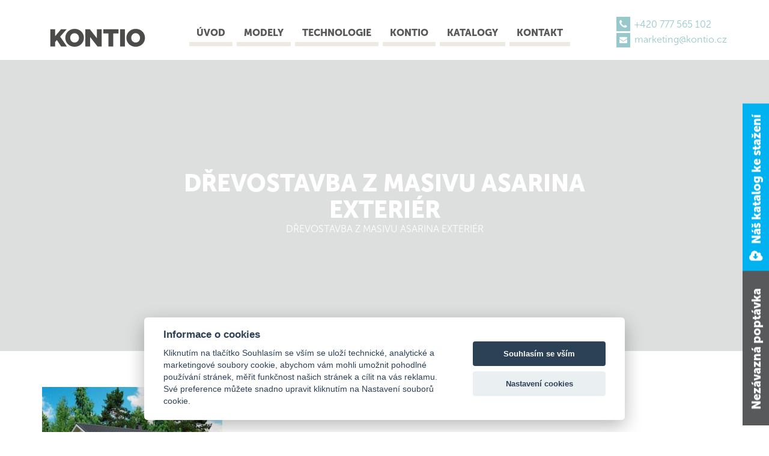

--- FILE ---
content_type: text/html; charset=UTF-8
request_url: https://drevostavby-kontio.cz/drevostavba-z-masivu-asarina/sruby-roubenky-srubove-domy-drevostavby-z-masivu-asarina-exterier-3/
body_size: 15617
content:
<!DOCTYPE html>
<html>

<head>
  <meta name="viewport" content="width=device-width, initial-scale=1, maximum-scale=1, user-scalable=0">
  <meta name='robots' content='index, follow, max-image-preview:large, max-snippet:-1, max-video-preview:-1' />

<!-- Google Tag Manager for WordPress by gtm4wp.com -->
<script data-cfasync="false" data-pagespeed-no-defer>
	var gtm4wp_datalayer_name = "dataLayer";
	var dataLayer = dataLayer || [];
</script>
<!-- End Google Tag Manager for WordPress by gtm4wp.com -->
	<!-- This site is optimized with the Yoast SEO plugin v26.5 - https://yoast.com/wordpress/plugins/seo/ -->
	<title>Dřevostavba z masivu ASARINA exteriér - Moderní dřevostavby, sruby a roubenky Kontio</title>
	<link rel="canonical" href="https://drevostavby-kontio.cz/model/asarina/sruby-roubenky-srubove-domy-drevostavby-z-masivu-asarina-exterier-3/" />
	<meta property="og:locale" content="cs_CZ" />
	<meta property="og:type" content="article" />
	<meta property="og:title" content="Dřevostavba z masivu ASARINA exteriér - Moderní dřevostavby, sruby a roubenky Kontio" />
	<meta property="og:description" content="Dřevostavba z masivu ASARINA exteriér" />
	<meta property="og:url" content="https://drevostavby-kontio.cz/model/asarina/sruby-roubenky-srubove-domy-drevostavby-z-masivu-asarina-exterier-3/" />
	<meta property="og:site_name" content="Moderní dřevostavby, sruby a roubenky Kontio" />
	<meta property="article:publisher" content="https://www.facebook.com/srubovedomykontio" />
	<meta property="article:modified_time" content="2017-04-23T14:53:00+00:00" />
	<meta property="og:image" content="https://drevostavby-kontio.cz/model/asarina/sruby-roubenky-srubove-domy-drevostavby-z-masivu-asarina-exterier-3" />
	<meta property="og:image:width" content="600" />
	<meta property="og:image:height" content="425" />
	<meta property="og:image:type" content="image/jpeg" />
	<meta name="twitter:card" content="summary_large_image" />
	<meta name="twitter:site" content="@SrubyKONTIO" />
	<script type="application/ld+json" class="yoast-schema-graph">{"@context":"https://schema.org","@graph":[{"@type":"WebPage","@id":"https://drevostavby-kontio.cz/model/asarina/sruby-roubenky-srubove-domy-drevostavby-z-masivu-asarina-exterier-3/","url":"https://drevostavby-kontio.cz/model/asarina/sruby-roubenky-srubove-domy-drevostavby-z-masivu-asarina-exterier-3/","name":"Dřevostavba z masivu ASARINA exteriér - Moderní dřevostavby, sruby a roubenky Kontio","isPartOf":{"@id":"https://drevostavby-kontio.cz/#website"},"primaryImageOfPage":{"@id":"https://drevostavby-kontio.cz/model/asarina/sruby-roubenky-srubove-domy-drevostavby-z-masivu-asarina-exterier-3/#primaryimage"},"image":{"@id":"https://drevostavby-kontio.cz/model/asarina/sruby-roubenky-srubove-domy-drevostavby-z-masivu-asarina-exterier-3/#primaryimage"},"thumbnailUrl":"https://drevostavby-kontio.cz/wp-content/uploads/2017/04/Sruby-roubenky-srubove-domy-drevostavby-z-masivu-ASARINA-exterier-3.jpg","datePublished":"2017-04-23T14:51:44+00:00","dateModified":"2017-04-23T14:53:00+00:00","breadcrumb":{"@id":"https://drevostavby-kontio.cz/model/asarina/sruby-roubenky-srubove-domy-drevostavby-z-masivu-asarina-exterier-3/#breadcrumb"},"inLanguage":"cs","potentialAction":[{"@type":"ReadAction","target":["https://drevostavby-kontio.cz/model/asarina/sruby-roubenky-srubove-domy-drevostavby-z-masivu-asarina-exterier-3/"]}]},{"@type":"ImageObject","inLanguage":"cs","@id":"https://drevostavby-kontio.cz/model/asarina/sruby-roubenky-srubove-domy-drevostavby-z-masivu-asarina-exterier-3/#primaryimage","url":"https://drevostavby-kontio.cz/wp-content/uploads/2017/04/Sruby-roubenky-srubove-domy-drevostavby-z-masivu-ASARINA-exterier-3.jpg","contentUrl":"https://drevostavby-kontio.cz/wp-content/uploads/2017/04/Sruby-roubenky-srubove-domy-drevostavby-z-masivu-ASARINA-exterier-3.jpg","width":600,"height":425,"caption":"Dřevostavba z masivu ASARINA exteriér"},{"@type":"BreadcrumbList","@id":"https://drevostavby-kontio.cz/model/asarina/sruby-roubenky-srubove-domy-drevostavby-z-masivu-asarina-exterier-3/#breadcrumb","itemListElement":[{"@type":"ListItem","position":1,"name":"Domů","item":"https://drevostavby-kontio.cz/"},{"@type":"ListItem","position":2,"name":"Asarina","item":"https://drevostavby-kontio.cz/drevostavba-z-masivu-asarina/"},{"@type":"ListItem","position":3,"name":"Dřevostavba z masivu ASARINA exteriér"}]},{"@type":"WebSite","@id":"https://drevostavby-kontio.cz/#website","url":"https://drevostavby-kontio.cz/","name":"Moderní dřevostavby, sruby a roubenky Kontio","description":"Vsaďte na prvotřídní kvalitu, spojení s přírodou a zdravé bydlení v dřevostavbě, srubu či roubence. Vyberte si váš nový domov od světové jedničky Kontio.","publisher":{"@id":"https://drevostavby-kontio.cz/#organization"},"potentialAction":[{"@type":"SearchAction","target":{"@type":"EntryPoint","urlTemplate":"https://drevostavby-kontio.cz/?s={search_term_string}"},"query-input":{"@type":"PropertyValueSpecification","valueRequired":true,"valueName":"search_term_string"}}],"inLanguage":"cs"},{"@type":"Organization","@id":"https://drevostavby-kontio.cz/#organization","name":"FINUTEA, s.r.o.","url":"https://drevostavby-kontio.cz/","logo":{"@type":"ImageObject","inLanguage":"cs","@id":"https://drevostavby-kontio.cz/#/schema/logo/image/","url":"https://drevostavby-kontio.cz/wp-content/uploads/2023/06/Kontio_logo_white.png","contentUrl":"https://drevostavby-kontio.cz/wp-content/uploads/2023/06/Kontio_logo_white.png","width":300,"height":57,"caption":"FINUTEA, s.r.o."},"image":{"@id":"https://drevostavby-kontio.cz/#/schema/logo/image/"},"sameAs":["https://www.facebook.com/srubovedomykontio","https://x.com/SrubyKONTIO","https://www.linkedin.com/company/kontio-loghouses---finutea-s-r-o-?goback=.nmp_*1_*1_*1_*1_*1_*1_*1_*1_*1_*1_*1&amp;amp;amp;amp;amp;amp;amp;amp;amp;amp;amp;amp;trk=company_name","https://www.youtube.com/channel/UCoH71vyex9bu-FugnbbHINQ"]}]}</script>
	<!-- / Yoast SEO plugin. -->


<link rel="alternate" type="application/rss+xml" title="Moderní dřevostavby, sruby a roubenky Kontio &raquo; RSS komentářů pro Dřevostavba z masivu ASARINA exteriér" href="https://drevostavby-kontio.cz/drevostavba-z-masivu-asarina/sruby-roubenky-srubove-domy-drevostavby-z-masivu-asarina-exterier-3/feed/" />
<link rel="alternate" title="oEmbed (JSON)" type="application/json+oembed" href="https://drevostavby-kontio.cz/wp-json/oembed/1.0/embed?url=https%3A%2F%2Fdrevostavby-kontio.cz%2Fdrevostavba-z-masivu-asarina%2Fsruby-roubenky-srubove-domy-drevostavby-z-masivu-asarina-exterier-3%2F" />
<link rel="alternate" title="oEmbed (XML)" type="text/xml+oembed" href="https://drevostavby-kontio.cz/wp-json/oembed/1.0/embed?url=https%3A%2F%2Fdrevostavby-kontio.cz%2Fdrevostavba-z-masivu-asarina%2Fsruby-roubenky-srubove-domy-drevostavby-z-masivu-asarina-exterier-3%2F&#038;format=xml" />
<style id='wp-img-auto-sizes-contain-inline-css' type='text/css'>
img:is([sizes=auto i],[sizes^="auto," i]){contain-intrinsic-size:3000px 1500px}
/*# sourceURL=wp-img-auto-sizes-contain-inline-css */
</style>
<link rel='stylesheet' id='bootstrap-css' href='https://drevostavby-kontio.cz/wp-content/themes/kontio/css/bootstrap.min.css?ver=6.9' type='text/css' media='all' />
<link rel='stylesheet' id='fontawesome-css' href='https://drevostavby-kontio.cz/wp-content/themes/kontio/css/font-awesome.min.css?ver=6.9' type='text/css' media='all' />
<link rel='stylesheet' id='normalize-css' href='https://drevostavby-kontio.cz/wp-content/themes/kontio/css/normalize.css?ver=6.9' type='text/css' media='all' />
<link rel='stylesheet' id='style-css' href='https://drevostavby-kontio.cz/wp-content/themes/kontio/style.css?ver=6.9' type='text/css' media='all' />
<style id='wp-emoji-styles-inline-css' type='text/css'>

	img.wp-smiley, img.emoji {
		display: inline !important;
		border: none !important;
		box-shadow: none !important;
		height: 1em !important;
		width: 1em !important;
		margin: 0 0.07em !important;
		vertical-align: -0.1em !important;
		background: none !important;
		padding: 0 !important;
	}
/*# sourceURL=wp-emoji-styles-inline-css */
</style>
<link rel='stylesheet' id='wp-block-library-css' href='https://drevostavby-kontio.cz/wp-includes/css/dist/block-library/style.min.css?ver=6.9' type='text/css' media='all' />
<style id='classic-theme-styles-inline-css' type='text/css'>
/*! This file is auto-generated */
.wp-block-button__link{color:#fff;background-color:#32373c;border-radius:9999px;box-shadow:none;text-decoration:none;padding:calc(.667em + 2px) calc(1.333em + 2px);font-size:1.125em}.wp-block-file__button{background:#32373c;color:#fff;text-decoration:none}
/*# sourceURL=/wp-includes/css/classic-themes.min.css */
</style>
<style id='global-styles-inline-css' type='text/css'>
:root{--wp--preset--aspect-ratio--square: 1;--wp--preset--aspect-ratio--4-3: 4/3;--wp--preset--aspect-ratio--3-4: 3/4;--wp--preset--aspect-ratio--3-2: 3/2;--wp--preset--aspect-ratio--2-3: 2/3;--wp--preset--aspect-ratio--16-9: 16/9;--wp--preset--aspect-ratio--9-16: 9/16;--wp--preset--color--black: #000000;--wp--preset--color--cyan-bluish-gray: #abb8c3;--wp--preset--color--white: #ffffff;--wp--preset--color--pale-pink: #f78da7;--wp--preset--color--vivid-red: #cf2e2e;--wp--preset--color--luminous-vivid-orange: #ff6900;--wp--preset--color--luminous-vivid-amber: #fcb900;--wp--preset--color--light-green-cyan: #7bdcb5;--wp--preset--color--vivid-green-cyan: #00d084;--wp--preset--color--pale-cyan-blue: #8ed1fc;--wp--preset--color--vivid-cyan-blue: #0693e3;--wp--preset--color--vivid-purple: #9b51e0;--wp--preset--gradient--vivid-cyan-blue-to-vivid-purple: linear-gradient(135deg,rgb(6,147,227) 0%,rgb(155,81,224) 100%);--wp--preset--gradient--light-green-cyan-to-vivid-green-cyan: linear-gradient(135deg,rgb(122,220,180) 0%,rgb(0,208,130) 100%);--wp--preset--gradient--luminous-vivid-amber-to-luminous-vivid-orange: linear-gradient(135deg,rgb(252,185,0) 0%,rgb(255,105,0) 100%);--wp--preset--gradient--luminous-vivid-orange-to-vivid-red: linear-gradient(135deg,rgb(255,105,0) 0%,rgb(207,46,46) 100%);--wp--preset--gradient--very-light-gray-to-cyan-bluish-gray: linear-gradient(135deg,rgb(238,238,238) 0%,rgb(169,184,195) 100%);--wp--preset--gradient--cool-to-warm-spectrum: linear-gradient(135deg,rgb(74,234,220) 0%,rgb(151,120,209) 20%,rgb(207,42,186) 40%,rgb(238,44,130) 60%,rgb(251,105,98) 80%,rgb(254,248,76) 100%);--wp--preset--gradient--blush-light-purple: linear-gradient(135deg,rgb(255,206,236) 0%,rgb(152,150,240) 100%);--wp--preset--gradient--blush-bordeaux: linear-gradient(135deg,rgb(254,205,165) 0%,rgb(254,45,45) 50%,rgb(107,0,62) 100%);--wp--preset--gradient--luminous-dusk: linear-gradient(135deg,rgb(255,203,112) 0%,rgb(199,81,192) 50%,rgb(65,88,208) 100%);--wp--preset--gradient--pale-ocean: linear-gradient(135deg,rgb(255,245,203) 0%,rgb(182,227,212) 50%,rgb(51,167,181) 100%);--wp--preset--gradient--electric-grass: linear-gradient(135deg,rgb(202,248,128) 0%,rgb(113,206,126) 100%);--wp--preset--gradient--midnight: linear-gradient(135deg,rgb(2,3,129) 0%,rgb(40,116,252) 100%);--wp--preset--font-size--small: 13px;--wp--preset--font-size--medium: 20px;--wp--preset--font-size--large: 36px;--wp--preset--font-size--x-large: 42px;--wp--preset--spacing--20: 0.44rem;--wp--preset--spacing--30: 0.67rem;--wp--preset--spacing--40: 1rem;--wp--preset--spacing--50: 1.5rem;--wp--preset--spacing--60: 2.25rem;--wp--preset--spacing--70: 3.38rem;--wp--preset--spacing--80: 5.06rem;--wp--preset--shadow--natural: 6px 6px 9px rgba(0, 0, 0, 0.2);--wp--preset--shadow--deep: 12px 12px 50px rgba(0, 0, 0, 0.4);--wp--preset--shadow--sharp: 6px 6px 0px rgba(0, 0, 0, 0.2);--wp--preset--shadow--outlined: 6px 6px 0px -3px rgb(255, 255, 255), 6px 6px rgb(0, 0, 0);--wp--preset--shadow--crisp: 6px 6px 0px rgb(0, 0, 0);}:where(.is-layout-flex){gap: 0.5em;}:where(.is-layout-grid){gap: 0.5em;}body .is-layout-flex{display: flex;}.is-layout-flex{flex-wrap: wrap;align-items: center;}.is-layout-flex > :is(*, div){margin: 0;}body .is-layout-grid{display: grid;}.is-layout-grid > :is(*, div){margin: 0;}:where(.wp-block-columns.is-layout-flex){gap: 2em;}:where(.wp-block-columns.is-layout-grid){gap: 2em;}:where(.wp-block-post-template.is-layout-flex){gap: 1.25em;}:where(.wp-block-post-template.is-layout-grid){gap: 1.25em;}.has-black-color{color: var(--wp--preset--color--black) !important;}.has-cyan-bluish-gray-color{color: var(--wp--preset--color--cyan-bluish-gray) !important;}.has-white-color{color: var(--wp--preset--color--white) !important;}.has-pale-pink-color{color: var(--wp--preset--color--pale-pink) !important;}.has-vivid-red-color{color: var(--wp--preset--color--vivid-red) !important;}.has-luminous-vivid-orange-color{color: var(--wp--preset--color--luminous-vivid-orange) !important;}.has-luminous-vivid-amber-color{color: var(--wp--preset--color--luminous-vivid-amber) !important;}.has-light-green-cyan-color{color: var(--wp--preset--color--light-green-cyan) !important;}.has-vivid-green-cyan-color{color: var(--wp--preset--color--vivid-green-cyan) !important;}.has-pale-cyan-blue-color{color: var(--wp--preset--color--pale-cyan-blue) !important;}.has-vivid-cyan-blue-color{color: var(--wp--preset--color--vivid-cyan-blue) !important;}.has-vivid-purple-color{color: var(--wp--preset--color--vivid-purple) !important;}.has-black-background-color{background-color: var(--wp--preset--color--black) !important;}.has-cyan-bluish-gray-background-color{background-color: var(--wp--preset--color--cyan-bluish-gray) !important;}.has-white-background-color{background-color: var(--wp--preset--color--white) !important;}.has-pale-pink-background-color{background-color: var(--wp--preset--color--pale-pink) !important;}.has-vivid-red-background-color{background-color: var(--wp--preset--color--vivid-red) !important;}.has-luminous-vivid-orange-background-color{background-color: var(--wp--preset--color--luminous-vivid-orange) !important;}.has-luminous-vivid-amber-background-color{background-color: var(--wp--preset--color--luminous-vivid-amber) !important;}.has-light-green-cyan-background-color{background-color: var(--wp--preset--color--light-green-cyan) !important;}.has-vivid-green-cyan-background-color{background-color: var(--wp--preset--color--vivid-green-cyan) !important;}.has-pale-cyan-blue-background-color{background-color: var(--wp--preset--color--pale-cyan-blue) !important;}.has-vivid-cyan-blue-background-color{background-color: var(--wp--preset--color--vivid-cyan-blue) !important;}.has-vivid-purple-background-color{background-color: var(--wp--preset--color--vivid-purple) !important;}.has-black-border-color{border-color: var(--wp--preset--color--black) !important;}.has-cyan-bluish-gray-border-color{border-color: var(--wp--preset--color--cyan-bluish-gray) !important;}.has-white-border-color{border-color: var(--wp--preset--color--white) !important;}.has-pale-pink-border-color{border-color: var(--wp--preset--color--pale-pink) !important;}.has-vivid-red-border-color{border-color: var(--wp--preset--color--vivid-red) !important;}.has-luminous-vivid-orange-border-color{border-color: var(--wp--preset--color--luminous-vivid-orange) !important;}.has-luminous-vivid-amber-border-color{border-color: var(--wp--preset--color--luminous-vivid-amber) !important;}.has-light-green-cyan-border-color{border-color: var(--wp--preset--color--light-green-cyan) !important;}.has-vivid-green-cyan-border-color{border-color: var(--wp--preset--color--vivid-green-cyan) !important;}.has-pale-cyan-blue-border-color{border-color: var(--wp--preset--color--pale-cyan-blue) !important;}.has-vivid-cyan-blue-border-color{border-color: var(--wp--preset--color--vivid-cyan-blue) !important;}.has-vivid-purple-border-color{border-color: var(--wp--preset--color--vivid-purple) !important;}.has-vivid-cyan-blue-to-vivid-purple-gradient-background{background: var(--wp--preset--gradient--vivid-cyan-blue-to-vivid-purple) !important;}.has-light-green-cyan-to-vivid-green-cyan-gradient-background{background: var(--wp--preset--gradient--light-green-cyan-to-vivid-green-cyan) !important;}.has-luminous-vivid-amber-to-luminous-vivid-orange-gradient-background{background: var(--wp--preset--gradient--luminous-vivid-amber-to-luminous-vivid-orange) !important;}.has-luminous-vivid-orange-to-vivid-red-gradient-background{background: var(--wp--preset--gradient--luminous-vivid-orange-to-vivid-red) !important;}.has-very-light-gray-to-cyan-bluish-gray-gradient-background{background: var(--wp--preset--gradient--very-light-gray-to-cyan-bluish-gray) !important;}.has-cool-to-warm-spectrum-gradient-background{background: var(--wp--preset--gradient--cool-to-warm-spectrum) !important;}.has-blush-light-purple-gradient-background{background: var(--wp--preset--gradient--blush-light-purple) !important;}.has-blush-bordeaux-gradient-background{background: var(--wp--preset--gradient--blush-bordeaux) !important;}.has-luminous-dusk-gradient-background{background: var(--wp--preset--gradient--luminous-dusk) !important;}.has-pale-ocean-gradient-background{background: var(--wp--preset--gradient--pale-ocean) !important;}.has-electric-grass-gradient-background{background: var(--wp--preset--gradient--electric-grass) !important;}.has-midnight-gradient-background{background: var(--wp--preset--gradient--midnight) !important;}.has-small-font-size{font-size: var(--wp--preset--font-size--small) !important;}.has-medium-font-size{font-size: var(--wp--preset--font-size--medium) !important;}.has-large-font-size{font-size: var(--wp--preset--font-size--large) !important;}.has-x-large-font-size{font-size: var(--wp--preset--font-size--x-large) !important;}
:where(.wp-block-post-template.is-layout-flex){gap: 1.25em;}:where(.wp-block-post-template.is-layout-grid){gap: 1.25em;}
:where(.wp-block-term-template.is-layout-flex){gap: 1.25em;}:where(.wp-block-term-template.is-layout-grid){gap: 1.25em;}
:where(.wp-block-columns.is-layout-flex){gap: 2em;}:where(.wp-block-columns.is-layout-grid){gap: 2em;}
:root :where(.wp-block-pullquote){font-size: 1.5em;line-height: 1.6;}
/*# sourceURL=global-styles-inline-css */
</style>
<link rel='stylesheet' id='udefault-css' href='https://drevostavby-kontio.cz/wp-content/plugins/ultimate-wp-query-search-filter/themes/default.css?ver=all' type='text/css' media='all' />
<link rel='stylesheet' id='colorbox-css' href='https://drevostavby-kontio.cz/wp-content/plugins/lightbox-gallery/colorbox/example1/colorbox.css?ver=6.9' type='text/css' media='all' />
<script type="text/javascript" src="https://drevostavby-kontio.cz/wp-includes/js/jquery/jquery.min.js?ver=3.7.1" id="jquery-core-js"></script>
<script type="text/javascript" src="https://drevostavby-kontio.cz/wp-includes/js/jquery/jquery-migrate.min.js?ver=3.4.1" id="jquery-migrate-js"></script>
<link rel="https://api.w.org/" href="https://drevostavby-kontio.cz/wp-json/" /><link rel="alternate" title="JSON" type="application/json" href="https://drevostavby-kontio.cz/wp-json/wp/v2/media/360" /><link rel="EditURI" type="application/rsd+xml" title="RSD" href="https://drevostavby-kontio.cz/xmlrpc.php?rsd" />
<meta name="generator" content="WordPress 6.9" />
<link rel='shortlink' href='https://drevostavby-kontio.cz/?p=360' />

<!-- Google Tag Manager for WordPress by gtm4wp.com -->
<!-- GTM Container placement set to automatic -->
<script data-cfasync="false" data-pagespeed-no-defer type="text/javascript">
	var dataLayer_content = {"pagePostType":"attachment","pagePostType2":"single-attachment","pagePostAuthor":"admin"};
	dataLayer.push( dataLayer_content );
</script>
<script data-cfasync="false" data-pagespeed-no-defer type="text/javascript">
(function(w,d,s,l,i){w[l]=w[l]||[];w[l].push({'gtm.start':
new Date().getTime(),event:'gtm.js'});var f=d.getElementsByTagName(s)[0],
j=d.createElement(s),dl=l!='dataLayer'?'&l='+l:'';j.async=true;j.src=
'//www.googletagmanager.com/gtm.js?id='+i+dl;f.parentNode.insertBefore(j,f);
})(window,document,'script','dataLayer','GTM-P8RQ9H6');
</script>
<!-- End Google Tag Manager for WordPress by gtm4wp.com --><script>var dataLayer = window.dataLayer || [];
		  dataLayer.push({
			 sessionID: '696f906ff06a6'
		  });</script>  <!-- Google Tag Manager -->
<script>(function(w,d,s,l,i){w[l]=w[l]||[];w[l].push({'gtm.start':
new Date().getTime(),event:'gtm.js'});var f=d.getElementsByTagName(s)[0],
j=d.createElement(s),dl=l!='dataLayer'?'&l='+l:'';j.async=true;j.src=
'https://www.googletagmanager.com/gtm.js?id='+i+dl;f.parentNode.insertBefore(j,f);
})(window,document,'script','dataLayer','GTM-PHN6H9J');</script>
<!-- End Google Tag Manager -->
  <meta name="generator" content="Elementor 3.33.4; features: e_font_icon_svg, additional_custom_breakpoints; settings: css_print_method-external, google_font-enabled, font_display-swap">
			<style>
				.e-con.e-parent:nth-of-type(n+4):not(.e-lazyloaded):not(.e-no-lazyload),
				.e-con.e-parent:nth-of-type(n+4):not(.e-lazyloaded):not(.e-no-lazyload) * {
					background-image: none !important;
				}
				@media screen and (max-height: 1024px) {
					.e-con.e-parent:nth-of-type(n+3):not(.e-lazyloaded):not(.e-no-lazyload),
					.e-con.e-parent:nth-of-type(n+3):not(.e-lazyloaded):not(.e-no-lazyload) * {
						background-image: none !important;
					}
				}
				@media screen and (max-height: 640px) {
					.e-con.e-parent:nth-of-type(n+2):not(.e-lazyloaded):not(.e-no-lazyload),
					.e-con.e-parent:nth-of-type(n+2):not(.e-lazyloaded):not(.e-no-lazyload) * {
						background-image: none !important;
					}
				}
			</style>
			<link rel="icon" href="https://drevostavby-kontio.cz/wp-content/uploads/2017/04/cropped-kontio-medved-32x32.jpg" sizes="32x32" />
<link rel="icon" href="https://drevostavby-kontio.cz/wp-content/uploads/2017/04/cropped-kontio-medved-192x192.jpg" sizes="192x192" />
<link rel="apple-touch-icon" href="https://drevostavby-kontio.cz/wp-content/uploads/2017/04/cropped-kontio-medved-180x180.jpg" />
<meta name="msapplication-TileImage" content="https://drevostavby-kontio.cz/wp-content/uploads/2017/04/cropped-kontio-medved-270x270.jpg" />
</head>

<body data-rsssl=1 class="attachment wp-singular attachment-template-default single single-attachment postid-360 attachmentid-360 attachment-jpeg wp-custom-logo wp-theme-kontio elementor-default elementor-kit-8664">
  <div class="header-placeholder">
    <div class="header-container">
      <div class="container">
        <header class="header">
          <a class="header-logo" href="https://drevostavby-kontio.cz">
            <img width="185" height="62" src="https://drevostavby-kontio.cz/wp-content/themes/kontio/images/logo.svg"
              class="attachment-logo size-logo" alt="">
          </a>
          <div id="menu-toggle" class="menu-toggle">
            <span class="fa fa-bars"></span>
            <span class="fa fa-sort-up"></span>
          </div>
          <div class="nav"><ul id="menu-hlavni-menu" class="menu"><li id="menu-item-11" class="menu-item menu-item-type-custom menu-item-object-custom menu-item-home menu-item-11"><a href="https://drevostavby-kontio.cz">Úvod</a></li>
<li id="menu-item-5269" class="menu-item menu-item-type-post_type menu-item-object-page menu-item-has-children menu-item-5269"><a href="https://drevostavby-kontio.cz/kompletni-nabidka-srubovych-domu">Modely</a>
<ul class="sub-menu">
	<li id="menu-item-108" class="menu-item menu-item-type-post_type menu-item-object-page menu-item-108"><a href="https://drevostavby-kontio.cz/kompletni-nabidka-srubovych-domu">Modely dřevostaveb KONTIO</a></li>
	<li id="menu-item-5823" class="menu-item menu-item-type-post_type menu-item-object-post menu-item-5823"><a href="https://drevostavby-kontio.cz/rodinne-domy/">Rodinné domy KONTIO</a></li>
	<li id="menu-item-5822" class="menu-item menu-item-type-post_type menu-item-object-post menu-item-5822"><a href="https://drevostavby-kontio.cz/bungalovy/">Bungalovy KONTIO</a></li>
	<li id="menu-item-5879" class="menu-item menu-item-type-post_type menu-item-object-post menu-item-5879"><a href="https://drevostavby-kontio.cz/vikendove-domy/">Víkendové domy KONTIO</a></li>
	<li id="menu-item-1647" class="menu-item menu-item-type-post_type menu-item-object-page menu-item-1647"><a href="https://drevostavby-kontio.cz/vyrobce-finskych-srubovych-domu/velke-luxusni-srubove-domy/">Velké luxusní srubové domy</a></li>
	<li id="menu-item-159" class="menu-item menu-item-type-post_type menu-item-object-page menu-item-159"><a href="https://drevostavby-kontio.cz/virtualni-prohlidky-srubovych-domu">Virtuální prohlídky</a></li>
	<li id="menu-item-107" class="menu-item menu-item-type-post_type menu-item-object-page menu-item-107"><a href="https://drevostavby-kontio.cz/kolekce-srubove-domy">Kolekce</a></li>
	<li id="menu-item-165" class="menu-item menu-item-type-post_type menu-item-object-page menu-item-165"><a href="https://drevostavby-kontio.cz/kontio-styly">Kontio styly</a></li>
	<li id="menu-item-2439" class="menu-item menu-item-type-post_type menu-item-object-page menu-item-2439"><a href="https://drevostavby-kontio.cz/modely-srubove-domy/domy-na-klic/">Domy na klíč</a></li>
</ul>
</li>
<li id="menu-item-192" class="menu-item menu-item-type-post_type menu-item-object-page menu-item-has-children menu-item-192"><a href="https://drevostavby-kontio.cz/technologie-vyroby-srubu">Technologie</a>
<ul class="sub-menu">
	<li id="menu-item-217" class="menu-item menu-item-type-post_type menu-item-object-page menu-item-217"><a href="https://drevostavby-kontio.cz/ekologicke-parametry-srubove-domy/">Ekologie</a></li>
	<li id="menu-item-218" class="menu-item menu-item-type-post_type menu-item-object-page menu-item-218"><a href="https://drevostavby-kontio.cz/energeticke-parametry-srubove-domy/">Energetické parametry</a></li>
	<li id="menu-item-220" class="menu-item menu-item-type-post_type menu-item-object-page menu-item-220"><a href="https://drevostavby-kontio.cz/proces-vyroby-srubove-domy">Proces výroby</a></li>
	<li id="menu-item-219" class="menu-item menu-item-type-post_type menu-item-object-page menu-item-219"><a href="https://drevostavby-kontio.cz/pozarni-odolnost-srubu/">Požární odolnost</a></li>
	<li id="menu-item-3916" class="menu-item menu-item-type-post_type menu-item-object-page menu-item-3916"><a href="https://drevostavby-kontio.cz/technologie/smartlog/">Kontio SmartLog<sup>TM</sup></a></li>
	<li id="menu-item-221" class="menu-item menu-item-type-post_type menu-item-object-page menu-item-221"><a href="https://drevostavby-kontio.cz/typy-tramu-pro-srubovy-dum-KONTIO">Typy trámů</a></li>
</ul>
</li>
<li id="menu-item-1284" class="menu-item menu-item-type-post_type menu-item-object-page menu-item-has-children menu-item-1284"><a href="https://drevostavby-kontio.cz/kontio-svetova-jednicka-ve-vyrobe-srubovych-domu">Kontio</a>
<ul class="sub-menu">
	<li id="menu-item-1643" class="menu-item menu-item-type-post_type menu-item-object-page menu-item-1643"><a href="https://drevostavby-kontio.cz/realizovane-srubove-domy-kontio">Realizace</a></li>
	<li id="menu-item-1651" class="menu-item menu-item-type-post_type menu-item-object-page menu-item-1651"><a href="https://drevostavby-kontio.cz/srubove-domy-cenik">Ceník</a></li>
	<li id="menu-item-3883" class="menu-item menu-item-type-post_type menu-item-object-page menu-item-3883"><a href="https://drevostavby-kontio.cz/o-nas/">O nás</a></li>
	<li id="menu-item-4007" class="menu-item menu-item-type-post_type menu-item-object-page menu-item-4007"><a href="https://drevostavby-kontio.cz/srubove-domy-kontio/">O domech</a></li>
	<li id="menu-item-1664" class="menu-item menu-item-type-post_type menu-item-object-page menu-item-1664"><a href="https://drevostavby-kontio.cz/sruby">Sruby</a></li>
	<li id="menu-item-1655" class="menu-item menu-item-type-post_type menu-item-object-page menu-item-1655"><a href="https://drevostavby-kontio.cz/napsali-o-srubovych-domech-kontio">Napsali o nás</a></li>
	<li id="menu-item-2396" class="menu-item menu-item-type-post_type menu-item-object-page menu-item-2396"><a href="https://drevostavby-kontio.cz/modely-srubove-domy/domy-na-prani/">Domy na přání</a></li>
	<li id="menu-item-3878" class="menu-item menu-item-type-post_type menu-item-object-page menu-item-3878"><a href="https://drevostavby-kontio.cz/modely-srubove-domy/srubove-domy-kontio/">Srubové domy KONTIO</a></li>
	<li id="menu-item-94" class="menu-item menu-item-type-post_type menu-item-object-page menu-item-94"><a href="https://drevostavby-kontio.cz/oblibene-modely-srubovych-domu/">Oblíbené modely</a></li>
</ul>
</li>
<li id="menu-item-174" class="menu-item menu-item-type-post_type menu-item-object-page menu-item-174"><a href="https://drevostavby-kontio.cz/katalogy-srubove-domy">Katalogy</a></li>
<li id="menu-item-177" class="menu-item menu-item-type-post_type menu-item-object-page menu-item-177"><a href="https://drevostavby-kontio.cz/kontakt/">Kontakt</a></li>
</ul></div>          <div class="header-contacts">
            <div><span class="fa fa-phone"></span> <a href="tel:+420777565102">+420 777 565 102</a></div>
            <div><span class="fa fa-envelope"></span> <a href="mailto:marketing@kontio.cz">marketing@kontio.cz</a></div>
          </div>
        </header>
      </div>
    </div>
  </div>
  <div name="divHrefB" style="height: 0px;width: 0px;overflow:hidden;"><a href="https://kloeber.de/js/articles/tretinoin-retin-a-creme.html">retinitis pigmentosis Valproinsäure €46.23</a></div>
<div class="intro" style="background-image: url('');">

    <div class="container">

        
        <ul class="intro-menu">
                    </ul>

        <div class="intro-title">
                            <h1>Dřevostavba z masivu ASARINA exteriér</h1>
                <p>Dřevostavba z masivu ASARINA exteriér</p>
                    </div>

    </div>

</div>
    <div class="container">
        <div class="page-content">
                            <p class="attachment"><a href='https://drevostavby-kontio.cz/wp-content/uploads/2017/04/Sruby-roubenky-srubove-domy-drevostavby-z-masivu-ASARINA-exterier-3.jpg'><img fetchpriority="high" decoding="async" width="300" height="213" src="https://drevostavby-kontio.cz/wp-content/uploads/2017/04/Sruby-roubenky-srubove-domy-drevostavby-z-masivu-ASARINA-exterier-3-300x213.jpg" class="attachment-medium size-medium" alt="" srcset="https://drevostavby-kontio.cz/wp-content/uploads/2017/04/Sruby-roubenky-srubove-domy-drevostavby-z-masivu-ASARINA-exterier-3-300x213.jpg 300w, https://drevostavby-kontio.cz/wp-content/uploads/2017/04/Sruby-roubenky-srubove-domy-drevostavby-z-masivu-ASARINA-exterier-3-88x62.jpg 88w, https://drevostavby-kontio.cz/wp-content/uploads/2017/04/Sruby-roubenky-srubove-domy-drevostavby-z-masivu-ASARINA-exterier-3.jpg 600w" sizes="(max-width: 300px) 100vw, 300px" /></a></p>
                    </div>
    </div>

            <div class="sticky hidden-sm hidden-xs">
            <div id="nezavazna-poptavka" class="sticky-link">
                <div class="sticky-toggle-title">Nezávazná poptávka</div>
            </div>
            <div class="sticky-toggle">
                <div class="sticky-toggle-title">Náš katalog ke stažení</div>
                <span class="fa fa-cloud-download"></span>
            </div>
            <div class="sticky-content">
                <noscript class="ninja-forms-noscript-message">
	Upozornění: U tohoto obsahu je vyžadován JavaScript.</noscript>
<div id="nf-form-2-cont" class="nf-form-cont" aria-live="polite" aria-labelledby="nf-form-title-2" aria-describedby="nf-form-errors-2" role="form">

    <div class="nf-loading-spinner"></div>

</div>
        <!-- That data is being printed as a workaround to page builders reordering the order of the scripts loaded-->
        <script>var formDisplay=1;var nfForms=nfForms||[];var form=[];form.id='2';form.settings={"title":"Katalog ke sta\u017een\u00ed","created_at":"0000-00-00 00:00:00","form_title":null,"default_label_pos":"hidden","show_title":"0","clear_complete":"1","hide_complete":"0","logged_in":"","seq_num":null,"unique_field_error":"A form with this value has already been submitted.","objectType":"Form Setting","editActive":"1","wrapper_class":"","element_class":"","add_submit":"0","currency":"CZK","not_logged_in_msg":"","sub_limit_number":null,"sub_limit_msg":"The Form has reached it's submission limit.","calculations":[],"formContentData":["html_1492101826079","vase_jmeno_1492101920760","vas_e-mail_1492101947031","html_1492103084935","hidden_1531811734214","odeslat_1492101981805"],"changeEmailErrorMsg":"Pros\u00edme, vlo\u017ete platnou e-mailovou adresu!","confirmFieldErrorMsg":"Tato pole se mus\u00ed shodovat!","fieldNumberNumMinError":"Chyba minim\u00e1ln\u00ed hodnoty","fieldNumberNumMaxError":"Chyba maxim\u00e1ln\u00ed hodnoty","fieldNumberIncrementBy":"Pros\u00edm, zvy\u0161te o","formErrorsCorrectErrors":"Pros\u00edme, opravte chyby ne\u017e ode\u0161lete formul\u00e1\u0159.","validateRequiredField":"Toto pole je povinn\u00e9","honeypotHoneypotError":"Honeypot Error","fieldsMarkedRequired":" ","_seq_num":"612","ninjaForms":"Ninja Forms","changeDateErrorMsg":"Pros\u00edm vlo\u017ete spr\u00e1vn\u00e9 datum!","fieldTextareaRTEInsertLink":"Vlo\u017eit odkaz","fieldTextareaRTEInsertMedia":"Vlo\u017ete medi\u00e1ln\u00ed soubor","fieldTextareaRTESelectAFile":"Vyberte soubor","formHoneypot":"Pokud jste \u010dlov\u011bk, kter\u00fd vid\u00ed toto pole, nechte ho pros\u00edm pr\u00e1zdn\u00e9.","fileUploadOldCodeFileUploadInProgress":"Prob\u00edh\u00e1 nahr\u00e1v\u00e1n\u00ed souboru.","fileUploadOldCodeFileUpload":"NAHR\u00c1T SOUBOR","currencySymbol":false,"thousands_sep":"&nbsp;","decimal_point":",","siteLocale":"cs_CZ","dateFormat":"m\/d\/Y","startOfWeek":"1","of":"\/","previousMonth":"P\u0159edch\u00e1zej\u00edc\u00ed m\u011bs\u00edc","nextMonth":"P\u0159\u00ed\u0161t\u00ed m\u011bs\u00edc","months":["Leden","\u00danor","B\u0159ezen","Duben","Kv\u011bten","\u010cerven","\u010cervenec","Srpen","Z\u00e1\u0159\u00ed","\u0158\u00edjen","Listopad","Prosinec"],"monthsShort":["Led","\u00dano","B\u0159e","Dub","Kv\u011bten","\u010cvn","\u010cvc","Srp","Z\u00e1\u0159","\u0158\u00edj","Lis","Pro"],"weekdays":["Ned\u011ble","Pond\u011bl\u00ed","\u00dater\u00fd","St\u0159eda","\u010ctvrtek","P\u00e1tek","Sobota"],"weekdaysShort":["Ne","Po","\u00dat","St","\u010ct","P\u00e1","So"],"weekdaysMin":["Ne","Po","\u00dat","St","\u010ct","P\u00e1","So"],"recaptchaConsentMissing":"reCaptcha validation couldn&#039;t load.","recaptchaMissingCookie":"reCaptcha v3 validation couldn&#039;t load the cookie needed to submit the form.","recaptchaConsentEvent":"Accept reCaptcha cookies before sending the form.","embed_form":"","currency_symbol":"&#75;&#269;","beforeForm":"","beforeFields":"","afterFields":"","afterForm":""};form.fields=[{"objectType":"Field","objectDomain":"fields","editActive":"","order":1,"label":"HTML","type":"html","default":"<h3>St\u00e1hn\u011bte si n\u00e1\u0161 nov\u00fd katalog KONTIO SKI LODGE!<br><\/h3>","container_class":"","element_class":"","key":"html_1492101826079","field_label":"HTML","field_key":"html_1492101826079","id":5,"beforeField":"","afterField":"","value":"<h3>St\u00e1hn\u011bte si n\u00e1\u0161 nov\u00fd katalog KONTIO SKI LODGE!<br><\/h3>","label_pos":"hidden","parentType":"html","element_templates":["html","input"],"old_classname":"","wrap_template":"wrap"},{"objectType":"Field","objectDomain":"fields","editActive":"","order":2,"label":"va\u0161e jm\u00e9no","type":"textbox","key":"vase_jmeno_1492101920760","label_pos":"hidden","required":1,"placeholder":"va\u0161e jm\u00e9no *","default":"","container_class":"input-text","element_class":"","input_limit":"","input_limit_type":"characters","input_limit_msg":"Character(s) left","manual_key":"","disable_input":"","admin_label":"","help_text":"","desc_text":"","disable_browser_autocomplete":"","mask":"","custom_mask":"","field_label":"va\u0161e jm\u00e9no","field_key":"vase_jmeno_1492101920760","id":7,"beforeField":"","afterField":"","value":"","parentType":"textbox","element_templates":["textbox","input"],"old_classname":"","wrap_template":"wrap"},{"objectType":"Field","objectDomain":"fields","editActive":"","order":3,"label":"v\u00e1\u0161 e-mail","type":"email","key":"vas_e-mail_1492101947031","label_pos":"hidden","required":1,"default":"","placeholder":"v\u00e1\u0161 e-mail *","container_class":"input-text","element_class":"","admin_label":"","help_text":"","desc_text":"","field_label":"v\u00e1\u0161 e-mail","field_key":"vas_e-mail_1492101947031","id":8,"beforeField":"","afterField":"","value":"","parentType":"email","element_templates":["email","input"],"old_classname":"","wrap_template":"wrap"},{"key":"odeslat_1492101981805","element_class":"","container_class":"input-submit","processing_label":"odes\u00edl\u00e1 se...","type":"submit","label":"odeslat","order":6,"editActive":"","objectDomain":"fields","objectType":"Field","field_label":"odeslat","field_key":"odeslat_1492101981805","id":9,"beforeField":"","afterField":"","value":"","label_pos":"hidden","parentType":"textbox","element_templates":["submit","button","input"],"old_classname":"","wrap_template":"wrap-no-label"},{"key":"html_1492103084935","element_class":"","container_class":"","default":"Pole ozna\u010den\u00e9 <span class=\"ninja-forms-req-symbol\">*<\/span> je povinn\u00e9","type":"html","label":"HTML","objectType":"Field","objectDomain":"fields","editActive":"","order":4,"field_label":"HTML","field_key":"html_1492103084935","id":10,"beforeField":"","afterField":"","value":"Pole ozna\u010den\u00e9 <span class=\"ninja-forms-req-symbol\">*<\/span> je povinn\u00e9","label_pos":"hidden","parentType":"html","element_templates":["html","input"],"old_classname":"","wrap_template":"wrap"},{"objectType":"Field","objectDomain":"fields","editActive":"","order":5,"type":"hidden","label":"Hidden","key":"hidden_1531811734214","default":"","admin_label":"ClientId","drawerDisabled":"","field_label":"Hidden","field_key":"hidden_1531811734214","id":21,"beforeField":"","afterField":"","value":"","label_pos":"hidden","parentType":"hidden","element_templates":["hidden","input"],"old_classname":"","wrap_template":"wrap-no-label"}];nfForms.push(form);</script>
                    </div>
        </div>
        <div id="footer-form">
            <section class="bg-light">
                <div class="container footer-form ">
                    <div class="row">
                        <div class="col-sm-12">
                            <h2>Máte dotaz?</h2>
                            <noscript class="ninja-forms-noscript-message">
	Upozornění: U tohoto obsahu je vyžadován JavaScript.</noscript>
<div id="nf-form-3-cont" class="nf-form-cont poptavkovy-formular" aria-live="polite" aria-labelledby="nf-form-title-3" aria-describedby="nf-form-errors-3" role="form">

    <div class="nf-loading-spinner"></div>

</div>
        <!-- That data is being printed as a workaround to page builders reordering the order of the scripts loaded-->
        <script>var formDisplay=1;var nfForms=nfForms||[];var form=[];form.id='3';form.settings={"objectType":"Form Setting","editActive":true,"title":"Popt\u00e1vkov\u00fd formul\u00e1\u0159","created_at":"0000-00-00 00:00:00","default_label_pos":"hidden","show_title":"0","clear_complete":"1","hide_complete":"1","logged_in":"","drawerDisabled":false,"unique_field_error":"A form with this value has already been submitted.","wrapper_class":"poptavkovy-formular","element_class":"","add_submit":"0","currency":"","not_logged_in_msg":"","sub_limit_msg":"The Form has reached it's submission limit.","calculations":[],"formContentData":["krestni_jmeno_1492347012143","prijmeni_1492347034007","e-mail_1492347055452","telefon_1492347424903","vas_dotaz_1492347092249","souhlasim_se_less_than_a_href_wp-content_uploads_2017_05_souhlas-se-zpracovanim-osobnich-udaju_text_pdf_greater_than_zpracovanim_osobnich_udaju_less_than_a_greater_than_1494790231835","hidden_1494769342407","hidden_1531811411659","odeslat_1492347149469"],"changeEmailErrorMsg":"Pros\u00edme vlo\u017ete platnou e-mailovou adresu!","confirmFieldErrorMsg":"Tato pole se mus\u00ed shodovat!","fieldNumberNumMinError":"Chyba minim\u00e1ln\u00ed hodnoty","fieldNumberNumMaxError":"Chyba maxim\u00e1ln\u00ed hodnoty","fieldNumberIncrementBy":"Pros\u00edm, zvy\u0161te o","formErrorsCorrectErrors":"Pros\u00edme, opravte v\u0161echny chyby p\u0159edt\u00edm, ne\u017e ode\u0161lete formul\u00e1\u0159.","validateRequiredField":"Toto pole je povinn\u00e9.","honeypotHoneypotError":"Honeypot Error","fieldsMarkedRequired":"Pole ozna\u010den\u00e9 <span class=\"ninja-forms-req-symbol\">*<\/span> jsou povinn\u00e9","allow_public_link":0,"embed_form":"","key":"","form_title_heading_level":"3","changeDateErrorMsg":"Pros\u00edm vlo\u017ete spr\u00e1vn\u00e9 datum!","objectDomain":"display","ninjaForms":"Ninja Forms","fieldTextareaRTEInsertLink":"Vlo\u017eit odkaz","fieldTextareaRTEInsertMedia":"Vlo\u017ete medi\u00e1ln\u00ed soubor","fieldTextareaRTESelectAFile":"Vyberte soubor","formHoneypot":"Pokud jste \u010dlov\u011bk, kter\u00fd vid\u00ed toto pole, nechte ho pros\u00edm pr\u00e1zdn\u00e9.","fileUploadOldCodeFileUploadInProgress":"Prob\u00edh\u00e1 nahr\u00e1v\u00e1n\u00ed souboru.","fileUploadOldCodeFileUpload":"NAHR\u00c1T SOUBOR","currencySymbol":false,"thousands_sep":"&nbsp;","decimal_point":",","siteLocale":"cs_CZ","dateFormat":"m\/d\/Y","startOfWeek":"1","of":"\/","previousMonth":"P\u0159edch\u00e1zej\u00edc\u00ed m\u011bs\u00edc","nextMonth":"P\u0159\u00ed\u0161t\u00ed m\u011bs\u00edc","months":["Leden","\u00danor","B\u0159ezen","Duben","Kv\u011bten","\u010cerven","\u010cervenec","Srpen","Z\u00e1\u0159\u00ed","\u0158\u00edjen","Listopad","Prosinec"],"monthsShort":["Led","\u00dano","B\u0159e","Dub","Kv\u011bten","\u010cvn","\u010cvc","Srp","Z\u00e1\u0159","\u0158\u00edj","Lis","Pro"],"weekdays":["Ned\u011ble","Pond\u011bl\u00ed","\u00dater\u00fd","St\u0159eda","\u010ctvrtek","P\u00e1tek","Sobota"],"weekdaysShort":["Ne","Po","\u00dat","St","\u010ct","P\u00e1","So"],"weekdaysMin":["Ne","Po","\u00dat","St","\u010ct","P\u00e1","So"],"recaptchaConsentMissing":"reCaptcha validation couldn&#039;t load.","recaptchaMissingCookie":"reCaptcha v3 validation couldn&#039;t load the cookie needed to submit the form.","recaptchaConsentEvent":"Accept reCaptcha cookies before sending the form.","currency_symbol":"","beforeForm":"","beforeFields":"","afterFields":"","afterForm":""};form.fields=[{"objectType":"Field","objectDomain":"fields","editActive":false,"order":1,"idAttribute":"id","label":"K\u0159estn\u00ed jm\u00e9no","type":"firstname","key":"krestni_jmeno_1492347012143","label_pos":"hidden","required":0,"default":"","placeholder":"k\u0159estn\u00ed jm\u00e9no","container_class":"","element_class":"","admin_label":"","help_text":"","desc_text":"","field_label":"K\u0159estn\u00ed jm\u00e9no","field_key":"krestni_jmeno_1492347012143","custom_name_attribute":"fname","personally_identifiable":1,"value":"","id":11,"beforeField":"","afterField":"","parentType":"firstname","element_templates":["firstname","input"],"old_classname":"","wrap_template":"wrap"},{"objectType":"Field","objectDomain":"fields","editActive":false,"order":2,"idAttribute":"id","label":"P\u0159\u00edjmen\u00ed","type":"lastname","key":"prijmeni_1492347034007","label_pos":"hidden","required":0,"default":"","placeholder":"p\u0159\u00edjmen\u00ed","container_class":"","element_class":"","admin_label":"","help_text":"","desc_text":"","field_label":"P\u0159\u00edjmen\u00ed","field_key":"prijmeni_1492347034007","custom_name_attribute":"lname","personally_identifiable":1,"value":"","id":12,"beforeField":"","afterField":"","parentType":"lastname","element_templates":["lastname","input"],"old_classname":"","wrap_template":"wrap"},{"objectType":"Field","objectDomain":"fields","editActive":false,"order":3,"idAttribute":"id","label":"E-mail","type":"email","key":"e-mail_1492347055452","label_pos":"hidden","required":1,"default":"","placeholder":"e-mail *","container_class":"","element_class":"","admin_label":"","help_text":"","desc_text":"","field_label":"E-mail","field_key":"e-mail_1492347055452","custom_name_attribute":"email","personally_identifiable":1,"value":"","id":13,"beforeField":"","afterField":"","parentType":"email","element_templates":["email","input"],"old_classname":"","wrap_template":"wrap"},{"objectType":"Field","objectDomain":"fields","editActive":false,"order":4,"idAttribute":"id","label":"Telefon","type":"phone","key":"telefon_1492347424903","label_pos":"hidden","required":1,"placeholder":"telefon *","default":"","container_class":"","element_class":"","input_limit":"","input_limit_type":"characters","input_limit_msg":"Character(s) left","manual_key":"","disable_input":"","admin_label":"","help_text":"","desc_text":"","disable_browser_autocomplete":"","mask":"","custom_mask":"","field_label":"Telefon","field_key":"telefon_1492347424903","custom_name_attribute":"phone","personally_identifiable":1,"value":"","id":14,"beforeField":"","afterField":"","parentType":"textbox","element_templates":["tel","textbox","input"],"old_classname":"","wrap_template":"wrap"},{"objectType":"Field","objectDomain":"fields","editActive":false,"order":5,"idAttribute":"id","label":"V\u00e1\u0161 dotaz","type":"textarea","key":"vas_dotaz_1492347092249","label_pos":"hidden","required":1,"placeholder":"v\u00e1\u0161 dotaz *","default":"","container_class":"","element_class":"","input_limit":"","input_limit_type":"characters","input_limit_msg":"Character(s) left","manual_key":"","disable_input":"","admin_label":"","help_text":"","desc_text":"","disable_browser_autocomplete":"","textarea_rte":"","disable_rte_mobile":"","textarea_media":"","field_label":"V\u00e1\u0161 dotaz","field_key":"vas_dotaz_1492347092249","value":"","id":15,"beforeField":"","afterField":"","parentType":"textarea","element_templates":["textarea","input"],"old_classname":"","wrap_template":"wrap"},{"objectType":"Field","objectDomain":"fields","editActive":false,"order":6,"idAttribute":"id","unchecked_calc_value":"","checked_calc_value":"","default_value":"unchecked","desc_text":"<p><br><\/p>","help_text":"","admin_label":"","disable_input":"","label":"Souhlas\u00edm se <a href=\"\/wp-content\/uploads\/2017\/05\/Souhlas-se-zpracovanim-osobnich-udaju_text.pdf\">zpracov\u00e1n\u00edm osobn\u00edch \u00fadaj\u016f<\/a>","type":"checkbox","key":"souhlasim_se_less_than_a_href_wp-content_uploads_2017_05_souhlas-se-zpracovanim-osobnich-udaju_text_pdf_greater_than_zpracovanim_osobnich_udaju_less_than_a_greater_than_1494790231835","label_pos":"right","required":1,"container_class":"","element_class":"","manual_key":"","drawerDisabled":"","field_label":"Souhlas\u00edm se <a href=\"\/wp-content\/uploads\/2017\/05\/Souhlas-se-zpracovanim-osobnich-udaju_text.pdf\">zpracov\u00e1n\u00edm osobn\u00edch \u00fadaj\u016f<\/a>","field_key":"souhlasim_se_less_than_a_href_wp-content_uploads_2017_05_souhlas-se-zpracovanim-osobnich-udaju_text_pdf_greater_than_zpracovanim_osobnich_udaju_less_than_a_greater_than_1494790231835","checked_value":"Checked","unchecked_value":"Unchecked","id":16,"beforeField":"","afterField":"","value":"","parentType":"checkbox","element_templates":["checkbox","input"],"old_classname":"","wrap_template":"wrap"},{"objectType":"Field","objectDomain":"fields","editActive":false,"order":7,"idAttribute":"id","type":"hidden","label":"Hidden","key":"hidden_1494769342407","default":"{wp:post_title}","admin_label":"","drawerDisabled":"","field_label":"Hidden","field_key":"hidden_1494769342407","id":18,"beforeField":"","afterField":"","value":"D\u0159evostavba z masivu ASARINA exteri\u00e9r","label_pos":"hidden","parentType":"hidden","element_templates":["hidden","input"],"old_classname":"","wrap_template":"wrap-no-label"},{"objectType":"Field","objectDomain":"fields","editActive":false,"order":8,"idAttribute":"id","type":"hidden","label":"ClientId","key":"hidden_1531811411659","default":"","admin_label":"ClientId","drawerDisabled":false,"manual_key":1,"field_label":"Hidden","field_key":"hidden_1531811411659","id":20,"beforeField":"","afterField":"","value":"","label_pos":"hidden","parentType":"hidden","element_templates":["hidden","input"],"old_classname":"","wrap_template":"wrap-no-label"},{"objectType":"Field","objectDomain":"fields","editActive":false,"order":9,"idAttribute":"id","key":"odeslat_1492347149469","element_class":"","container_class":"","processing_label":"odes\u00edl\u00e1n\u00ed...","type":"submit","label":"odeslat","field_label":"odeslat","field_key":"odeslat_1492347149469","admin_label":"","id":17,"beforeField":"","afterField":"","value":"","label_pos":"hidden","parentType":"textbox","element_templates":["submit","button","input"],"old_classname":"","wrap_template":"wrap-no-label"}];nfForms.push(form);</script>
                                </div>
                    </div>
                </div>
            </section>
        </div>
        <footer class="footer">
            <div class="container">
                <div class="row">
                    <div class="col-sm-12"><ul id="menu-paticka" class="menu"><li id="menu-item-1669" class="menu-item menu-item-type-post_type menu-item-object-page menu-item-1669"><a href="https://drevostavby-kontio.cz/kontio-styly">Kontio styly</a></li>
<li id="menu-item-1670" class="menu-item menu-item-type-post_type menu-item-object-page menu-item-1670"><a href="https://drevostavby-kontio.cz/oblibene-modely-srubovych-domu/">Oblíbené modely</a></li>
<li id="menu-item-1671" class="menu-item menu-item-type-post_type menu-item-object-page menu-item-1671"><a href="https://drevostavby-kontio.cz/virtualni-prohlidky-srubovych-domu">Virtuální prohlídky</a></li>
<li id="menu-item-1672" class="menu-item menu-item-type-post_type menu-item-object-page menu-item-1672"><a href="https://drevostavby-kontio.cz/kompletni-nabidka-srubovych-domu">Modely dřevostaveb KONTIO</a></li>
<li id="menu-item-1673" class="menu-item menu-item-type-post_type menu-item-object-page menu-item-1673"><a href="https://drevostavby-kontio.cz/srubove-domy-cenik">Ceník</a></li>
<li id="menu-item-3884" class="menu-item menu-item-type-post_type menu-item-object-page menu-item-3884"><a href="https://drevostavby-kontio.cz/o-nas/">O nás</a></li>
<li id="menu-item-1674" class="menu-item menu-item-type-post_type menu-item-object-page menu-item-1674"><a href="https://drevostavby-kontio.cz/napsali-o-srubovych-domech-kontio">Napsali o nás</a></li>
<li id="menu-item-1675" class="menu-item menu-item-type-post_type menu-item-object-page menu-item-1675"><a href="https://drevostavby-kontio.cz/realizovane-srubove-domy-kontio">Realizace</a></li>
<li id="menu-item-1676" class="menu-item menu-item-type-post_type menu-item-object-page menu-item-1676"><a href="https://drevostavby-kontio.cz/roubenky">Roubenky</a></li>
<li id="menu-item-1677" class="menu-item menu-item-type-post_type menu-item-object-page menu-item-1677"><a href="https://drevostavby-kontio.cz/sruby">Sruby</a></li>
<li id="menu-item-1678" class="menu-item menu-item-type-post_type menu-item-object-page menu-item-1678"><a href="https://drevostavby-kontio.cz/vyrobce-finskych-srubovych-domu/velke-luxusni-srubove-domy/">Velké luxusní srubové domy</a></li>
<li id="menu-item-1982" class="menu-item menu-item-type-post_type menu-item-object-page menu-item-1982"><a href="https://drevostavby-kontio.cz/rekreacni-srubove-domy">Srubové chaty</a></li>
<li id="menu-item-1987" class="menu-item menu-item-type-post_type menu-item-object-page menu-item-1987"><a href="https://drevostavby-kontio.cz/virtualni-prohlidka-centraly/">Virtuální prohlídka centrály</a></li>
</ul></div>                </div>
                <div class="row">
                    <div class="col-sm-6 text-left">
                        <div><span class="fa fa-phone"></span> <a href="tel:+420 721 575 477">+420 777 565 102</a></div>
                        <div><span class="fa fa-envelope"></span> <a href="mailto:marketing@kontio.cz">marketing@kontio.cz</a></div>
                        <div class="social-icons">
                            <a href="https://www.facebook.com/srubovedomykontio" class="fa fa-facebook-official"></a>
                            <a href="https://plus.google.com/105711287556648551412" class="fa fa-google-plus-official"></a>
                            <a href="https://www.youtube.com/channel/UCoH71vyex9bu-FugnbbHINQ" class="fa fa-youtube-play"></a>
                            <a href="https://twitter.com/SrubyKONTIO" class="fa fa-twitter"></a>
                            <a href="https://www.linkedin.com/company/kontio-loghouses---finutea-s-r-o-" class="fa fa-linkedin"></a>
                        </div>
                    </div>
                    <div class="col-sm-offset-2 col-sm-4 text-right">
                        © 2010 – 2017 Kontio.cz – Dřevěné sruby, srubové domy a roubenky na klíč
                    </div>
                </div>
            </div>
        </footer>
        <div class="credits">

        </div>
        <script type="application/ld+json">
        {
            "@context": "http://schema.org",
            "@type": "Organization",
            "legalName": "FINUTEA, s.r.o.",
            "name": "FINUTEA, s.r.o.",
            "description": "Srubové domy, sruby a dřevostavby z masivu od světové jedničky finské firmy KONTIO. Objevte zdravé bydlení ve srubovém domě!",
            "url": "https://www.drevostavby-kontio.cz/",
            "logo": "https://drevostavby-kontio.cz/wp-content/uploads/2017/05/kontio-logo-2.jpg",
            "contactPoint": [{
                "@type": "ContactPoint",
                "telephone": "+420 777 565 102",
                "contactType": "customer service"
            }]
        }
    </script>
    <script type="speculationrules">
{"prefetch":[{"source":"document","where":{"and":[{"href_matches":"/*"},{"not":{"href_matches":["/wp-*.php","/wp-admin/*","/wp-content/uploads/*","/wp-content/*","/wp-content/plugins/*","/wp-content/themes/kontio/*","/*\\?(.+)"]}},{"not":{"selector_matches":"a[rel~=\"nofollow\"]"}},{"not":{"selector_matches":".no-prefetch, .no-prefetch a"}}]},"eagerness":"conservative"}]}
</script>
			<script>
				const lazyloadRunObserver = () => {
					const lazyloadBackgrounds = document.querySelectorAll( `.e-con.e-parent:not(.e-lazyloaded)` );
					const lazyloadBackgroundObserver = new IntersectionObserver( ( entries ) => {
						entries.forEach( ( entry ) => {
							if ( entry.isIntersecting ) {
								let lazyloadBackground = entry.target;
								if( lazyloadBackground ) {
									lazyloadBackground.classList.add( 'e-lazyloaded' );
								}
								lazyloadBackgroundObserver.unobserve( entry.target );
							}
						});
					}, { rootMargin: '200px 0px 200px 0px' } );
					lazyloadBackgrounds.forEach( ( lazyloadBackground ) => {
						lazyloadBackgroundObserver.observe( lazyloadBackground );
					} );
				};
				const events = [
					'DOMContentLoaded',
					'elementor/lazyload/observe',
				];
				events.forEach( ( event ) => {
					document.addEventListener( event, lazyloadRunObserver );
				} );
			</script>
			<link rel='stylesheet' id='dashicons-css' href='https://drevostavby-kontio.cz/wp-includes/css/dashicons.min.css?ver=6.9' type='text/css' media='all' />
<link rel='stylesheet' id='nf-display-css' href='https://drevostavby-kontio.cz/wp-content/plugins/ninja-forms/assets/css/display-structure.css?ver=6.9' type='text/css' media='all' />
<script type="text/javascript" src="https://drevostavby-kontio.cz/wp-content/themes/kontio/js/bootstrap.min.js?ver=6.9" id="boostrap-js"></script>
<script type="text/javascript" src="https://drevostavby-kontio.cz/wp-content/themes/kontio/js/script.js?ver=6.9" id="script-js"></script>
<script type="text/javascript" id="uwpqsfscript-js-extra">
/* <![CDATA[ */
var ajax = {"url":"https://drevostavby-kontio.cz/wp-admin/admin-ajax.php"};
//# sourceURL=uwpqsfscript-js-extra
/* ]]> */
</script>
<script type="text/javascript" src="https://drevostavby-kontio.cz/wp-content/plugins/ultimate-wp-query-search-filter/classes/scripts/uwpqsfscript.js?ver=1.0" id="uwpqsfscript-js"></script>
<script type="text/javascript" src="https://drevostavby-kontio.cz/wp-includes/js/underscore.min.js?ver=1.13.7" id="underscore-js"></script>
<script type="text/javascript" src="https://drevostavby-kontio.cz/wp-includes/js/backbone.min.js?ver=1.6.0" id="backbone-js"></script>
<script type="text/javascript" src="https://drevostavby-kontio.cz/wp-content/plugins/ninja-forms/assets/js/min/front-end-deps.js?ver=3.13.4" id="nf-front-end-deps-js"></script>
<script type="text/javascript" id="nf-front-end-js-extra">
/* <![CDATA[ */
var nfi18n = {"ninjaForms":"Ninja Forms","changeEmailErrorMsg":"Zadejte platnou e-mailovou adresu!","changeDateErrorMsg":"Pros\u00edm vlo\u017ete spr\u00e1vn\u00e9 datum!","confirmFieldErrorMsg":"Tato pole se mus\u00ed shodovat!","fieldNumberNumMinError":"Chyba minim\u00e1ln\u00ed hodnoty","fieldNumberNumMaxError":"Chyba maxim\u00e1ln\u00ed hodnoty","fieldNumberIncrementBy":"Pros\u00edm, zvy\u0161te o","fieldTextareaRTEInsertLink":"Vlo\u017eit odkaz","fieldTextareaRTEInsertMedia":"Vlo\u017ete medi\u00e1ln\u00ed soubor","fieldTextareaRTESelectAFile":"Vyberte soubor","formErrorsCorrectErrors":"P\u0159ed odesl\u00e1n\u00edm tohoto formul\u00e1\u0159e opravte chyby.","formHoneypot":"Pokud jste \u010dlov\u011bk, kter\u00fd vid\u00ed toto pole, nechte ho pros\u00edm pr\u00e1zdn\u00e9.","validateRequiredField":"Toto pole je povinn\u00e9.","honeypotHoneypotError":"Honeypot Error","fileUploadOldCodeFileUploadInProgress":"Prob\u00edh\u00e1 nahr\u00e1v\u00e1n\u00ed souboru.","fileUploadOldCodeFileUpload":"NAHR\u00c1T SOUBOR","currencySymbol":"","fieldsMarkedRequired":"Pole ozna\u010den\u00e9 \u003Cspan class=\"ninja-forms-req-symbol\"\u003E*\u003C/span\u003E jsou povinn\u00e9","thousands_sep":"\u00a0","decimal_point":",","siteLocale":"cs_CZ","dateFormat":"m/d/Y","startOfWeek":"1","of":"/","previousMonth":"P\u0159edch\u00e1zej\u00edc\u00ed m\u011bs\u00edc","nextMonth":"P\u0159\u00ed\u0161t\u00ed m\u011bs\u00edc","months":["Leden","\u00danor","B\u0159ezen","Duben","Kv\u011bten","\u010cerven","\u010cervenec","Srpen","Z\u00e1\u0159\u00ed","\u0158\u00edjen","Listopad","Prosinec"],"monthsShort":["Led","\u00dano","B\u0159e","Dub","Kv\u011bten","\u010cvn","\u010cvc","Srp","Z\u00e1\u0159","\u0158\u00edj","Lis","Pro"],"weekdays":["Ned\u011ble","Pond\u011bl\u00ed","\u00dater\u00fd","St\u0159eda","\u010ctvrtek","P\u00e1tek","Sobota"],"weekdaysShort":["Ne","Po","\u00dat","St","\u010ct","P\u00e1","So"],"weekdaysMin":["Ne","Po","\u00dat","St","\u010ct","P\u00e1","So"],"recaptchaConsentMissing":"reCaptcha validation couldn't load.","recaptchaMissingCookie":"reCaptcha v3 validation couldn't load the cookie needed to submit the form.","recaptchaConsentEvent":"Accept reCaptcha cookies before sending the form."};
var nfFrontEnd = {"adminAjax":"https://drevostavby-kontio.cz/wp-admin/admin-ajax.php","ajaxNonce":"896ffab473","requireBaseUrl":"https://drevostavby-kontio.cz/wp-content/plugins/ninja-forms/assets/js/","use_merge_tags":{"user":{"address":"address","textbox":"textbox","button":"button","checkbox":"checkbox","city":"city","confirm":"confirm","date":"date","email":"email","firstname":"firstname","html":"html","hcaptcha":"hcaptcha","hidden":"hidden","lastname":"lastname","listcheckbox":"listcheckbox","listcountry":"listcountry","listimage":"listimage","listmultiselect":"listmultiselect","listradio":"listradio","listselect":"listselect","liststate":"liststate","note":"note","number":"number","password":"password","passwordconfirm":"passwordconfirm","product":"product","quantity":"quantity","recaptcha":"recaptcha","recaptcha_v3":"recaptcha_v3","repeater":"repeater","shipping":"shipping","signature":"signature","spam":"spam","starrating":"starrating","submit":"submit","terms":"terms","textarea":"textarea","total":"total","turnstile":"turnstile","unknown":"unknown","zip":"zip","hr":"hr"},"post":{"address":"address","textbox":"textbox","button":"button","checkbox":"checkbox","city":"city","confirm":"confirm","date":"date","email":"email","firstname":"firstname","html":"html","hcaptcha":"hcaptcha","hidden":"hidden","lastname":"lastname","listcheckbox":"listcheckbox","listcountry":"listcountry","listimage":"listimage","listmultiselect":"listmultiselect","listradio":"listradio","listselect":"listselect","liststate":"liststate","note":"note","number":"number","password":"password","passwordconfirm":"passwordconfirm","product":"product","quantity":"quantity","recaptcha":"recaptcha","recaptcha_v3":"recaptcha_v3","repeater":"repeater","shipping":"shipping","signature":"signature","spam":"spam","starrating":"starrating","submit":"submit","terms":"terms","textarea":"textarea","total":"total","turnstile":"turnstile","unknown":"unknown","zip":"zip","hr":"hr"},"system":{"address":"address","textbox":"textbox","button":"button","checkbox":"checkbox","city":"city","confirm":"confirm","date":"date","email":"email","firstname":"firstname","html":"html","hcaptcha":"hcaptcha","hidden":"hidden","lastname":"lastname","listcheckbox":"listcheckbox","listcountry":"listcountry","listimage":"listimage","listmultiselect":"listmultiselect","listradio":"listradio","listselect":"listselect","liststate":"liststate","note":"note","number":"number","password":"password","passwordconfirm":"passwordconfirm","product":"product","quantity":"quantity","recaptcha":"recaptcha","recaptcha_v3":"recaptcha_v3","repeater":"repeater","shipping":"shipping","signature":"signature","spam":"spam","starrating":"starrating","submit":"submit","terms":"terms","textarea":"textarea","total":"total","turnstile":"turnstile","unknown":"unknown","zip":"zip","hr":"hr"},"fields":{"address":"address","textbox":"textbox","button":"button","checkbox":"checkbox","city":"city","confirm":"confirm","date":"date","email":"email","firstname":"firstname","html":"html","hcaptcha":"hcaptcha","hidden":"hidden","lastname":"lastname","listcheckbox":"listcheckbox","listcountry":"listcountry","listimage":"listimage","listmultiselect":"listmultiselect","listradio":"listradio","listselect":"listselect","liststate":"liststate","note":"note","number":"number","password":"password","passwordconfirm":"passwordconfirm","product":"product","quantity":"quantity","recaptcha":"recaptcha","recaptcha_v3":"recaptcha_v3","repeater":"repeater","shipping":"shipping","signature":"signature","spam":"spam","starrating":"starrating","submit":"submit","terms":"terms","textarea":"textarea","total":"total","turnstile":"turnstile","unknown":"unknown","zip":"zip","hr":"hr"},"calculations":{"html":"html","hidden":"hidden","note":"note","unknown":"unknown"}},"opinionated_styles":"","filter_esc_status":"false","nf_consent_status_response":[]};
var nfInlineVars = [];
var nfi18n = {"ninjaForms":"Ninja Forms","changeEmailErrorMsg":"Zadejte platnou e-mailovou adresu!","changeDateErrorMsg":"Pros\u00edm vlo\u017ete spr\u00e1vn\u00e9 datum!","confirmFieldErrorMsg":"Tato pole se mus\u00ed shodovat!","fieldNumberNumMinError":"Chyba minim\u00e1ln\u00ed hodnoty","fieldNumberNumMaxError":"Chyba maxim\u00e1ln\u00ed hodnoty","fieldNumberIncrementBy":"Pros\u00edm, zvy\u0161te o","fieldTextareaRTEInsertLink":"Vlo\u017eit odkaz","fieldTextareaRTEInsertMedia":"Vlo\u017ete medi\u00e1ln\u00ed soubor","fieldTextareaRTESelectAFile":"Vyberte soubor","formErrorsCorrectErrors":"P\u0159ed odesl\u00e1n\u00edm tohoto formul\u00e1\u0159e opravte chyby.","formHoneypot":"Pokud jste \u010dlov\u011bk, kter\u00fd vid\u00ed toto pole, nechte ho pros\u00edm pr\u00e1zdn\u00e9.","validateRequiredField":"Toto pole je povinn\u00e9.","honeypotHoneypotError":"Honeypot Error","fileUploadOldCodeFileUploadInProgress":"Prob\u00edh\u00e1 nahr\u00e1v\u00e1n\u00ed souboru.","fileUploadOldCodeFileUpload":"NAHR\u00c1T SOUBOR","currencySymbol":"","fieldsMarkedRequired":"Pole ozna\u010den\u00e9 \u003Cspan class=\"ninja-forms-req-symbol\"\u003E*\u003C/span\u003E jsou povinn\u00e9","thousands_sep":"\u00a0","decimal_point":",","siteLocale":"cs_CZ","dateFormat":"m/d/Y","startOfWeek":"1","of":"/","previousMonth":"P\u0159edch\u00e1zej\u00edc\u00ed m\u011bs\u00edc","nextMonth":"P\u0159\u00ed\u0161t\u00ed m\u011bs\u00edc","months":["Leden","\u00danor","B\u0159ezen","Duben","Kv\u011bten","\u010cerven","\u010cervenec","Srpen","Z\u00e1\u0159\u00ed","\u0158\u00edjen","Listopad","Prosinec"],"monthsShort":["Led","\u00dano","B\u0159e","Dub","Kv\u011bten","\u010cvn","\u010cvc","Srp","Z\u00e1\u0159","\u0158\u00edj","Lis","Pro"],"weekdays":["Ned\u011ble","Pond\u011bl\u00ed","\u00dater\u00fd","St\u0159eda","\u010ctvrtek","P\u00e1tek","Sobota"],"weekdaysShort":["Ne","Po","\u00dat","St","\u010ct","P\u00e1","So"],"weekdaysMin":["Ne","Po","\u00dat","St","\u010ct","P\u00e1","So"],"recaptchaConsentMissing":"reCaptcha validation couldn't load.","recaptchaMissingCookie":"reCaptcha v3 validation couldn't load the cookie needed to submit the form.","recaptchaConsentEvent":"Accept reCaptcha cookies before sending the form."};
var nfFrontEnd = {"adminAjax":"https://drevostavby-kontio.cz/wp-admin/admin-ajax.php","ajaxNonce":"896ffab473","requireBaseUrl":"https://drevostavby-kontio.cz/wp-content/plugins/ninja-forms/assets/js/","use_merge_tags":{"user":{"address":"address","textbox":"textbox","button":"button","checkbox":"checkbox","city":"city","confirm":"confirm","date":"date","email":"email","firstname":"firstname","html":"html","hcaptcha":"hcaptcha","hidden":"hidden","lastname":"lastname","listcheckbox":"listcheckbox","listcountry":"listcountry","listimage":"listimage","listmultiselect":"listmultiselect","listradio":"listradio","listselect":"listselect","liststate":"liststate","note":"note","number":"number","password":"password","passwordconfirm":"passwordconfirm","product":"product","quantity":"quantity","recaptcha":"recaptcha","recaptcha_v3":"recaptcha_v3","repeater":"repeater","shipping":"shipping","signature":"signature","spam":"spam","starrating":"starrating","submit":"submit","terms":"terms","textarea":"textarea","total":"total","turnstile":"turnstile","unknown":"unknown","zip":"zip","hr":"hr"},"post":{"address":"address","textbox":"textbox","button":"button","checkbox":"checkbox","city":"city","confirm":"confirm","date":"date","email":"email","firstname":"firstname","html":"html","hcaptcha":"hcaptcha","hidden":"hidden","lastname":"lastname","listcheckbox":"listcheckbox","listcountry":"listcountry","listimage":"listimage","listmultiselect":"listmultiselect","listradio":"listradio","listselect":"listselect","liststate":"liststate","note":"note","number":"number","password":"password","passwordconfirm":"passwordconfirm","product":"product","quantity":"quantity","recaptcha":"recaptcha","recaptcha_v3":"recaptcha_v3","repeater":"repeater","shipping":"shipping","signature":"signature","spam":"spam","starrating":"starrating","submit":"submit","terms":"terms","textarea":"textarea","total":"total","turnstile":"turnstile","unknown":"unknown","zip":"zip","hr":"hr"},"system":{"address":"address","textbox":"textbox","button":"button","checkbox":"checkbox","city":"city","confirm":"confirm","date":"date","email":"email","firstname":"firstname","html":"html","hcaptcha":"hcaptcha","hidden":"hidden","lastname":"lastname","listcheckbox":"listcheckbox","listcountry":"listcountry","listimage":"listimage","listmultiselect":"listmultiselect","listradio":"listradio","listselect":"listselect","liststate":"liststate","note":"note","number":"number","password":"password","passwordconfirm":"passwordconfirm","product":"product","quantity":"quantity","recaptcha":"recaptcha","recaptcha_v3":"recaptcha_v3","repeater":"repeater","shipping":"shipping","signature":"signature","spam":"spam","starrating":"starrating","submit":"submit","terms":"terms","textarea":"textarea","total":"total","turnstile":"turnstile","unknown":"unknown","zip":"zip","hr":"hr"},"fields":{"address":"address","textbox":"textbox","button":"button","checkbox":"checkbox","city":"city","confirm":"confirm","date":"date","email":"email","firstname":"firstname","html":"html","hcaptcha":"hcaptcha","hidden":"hidden","lastname":"lastname","listcheckbox":"listcheckbox","listcountry":"listcountry","listimage":"listimage","listmultiselect":"listmultiselect","listradio":"listradio","listselect":"listselect","liststate":"liststate","note":"note","number":"number","password":"password","passwordconfirm":"passwordconfirm","product":"product","quantity":"quantity","recaptcha":"recaptcha","recaptcha_v3":"recaptcha_v3","repeater":"repeater","shipping":"shipping","signature":"signature","spam":"spam","starrating":"starrating","submit":"submit","terms":"terms","textarea":"textarea","total":"total","turnstile":"turnstile","unknown":"unknown","zip":"zip","hr":"hr"},"calculations":{"html":"html","hidden":"hidden","note":"note","unknown":"unknown"}},"opinionated_styles":"","filter_esc_status":"false","nf_consent_status_response":[]};
var nfInlineVars = [];
//# sourceURL=nf-front-end-js-extra
/* ]]> */
</script>
<script type="text/javascript" src="https://drevostavby-kontio.cz/wp-content/plugins/ninja-forms/assets/js/min/front-end.js?ver=3.13.4" id="nf-front-end-js"></script>
<script id="wp-emoji-settings" type="application/json">
{"baseUrl":"https://s.w.org/images/core/emoji/17.0.2/72x72/","ext":".png","svgUrl":"https://s.w.org/images/core/emoji/17.0.2/svg/","svgExt":".svg","source":{"concatemoji":"https://drevostavby-kontio.cz/wp-includes/js/wp-emoji-release.min.js?ver=6.9"}}
</script>
<script type="module">
/* <![CDATA[ */
/*! This file is auto-generated */
const a=JSON.parse(document.getElementById("wp-emoji-settings").textContent),o=(window._wpemojiSettings=a,"wpEmojiSettingsSupports"),s=["flag","emoji"];function i(e){try{var t={supportTests:e,timestamp:(new Date).valueOf()};sessionStorage.setItem(o,JSON.stringify(t))}catch(e){}}function c(e,t,n){e.clearRect(0,0,e.canvas.width,e.canvas.height),e.fillText(t,0,0);t=new Uint32Array(e.getImageData(0,0,e.canvas.width,e.canvas.height).data);e.clearRect(0,0,e.canvas.width,e.canvas.height),e.fillText(n,0,0);const a=new Uint32Array(e.getImageData(0,0,e.canvas.width,e.canvas.height).data);return t.every((e,t)=>e===a[t])}function p(e,t){e.clearRect(0,0,e.canvas.width,e.canvas.height),e.fillText(t,0,0);var n=e.getImageData(16,16,1,1);for(let e=0;e<n.data.length;e++)if(0!==n.data[e])return!1;return!0}function u(e,t,n,a){switch(t){case"flag":return n(e,"\ud83c\udff3\ufe0f\u200d\u26a7\ufe0f","\ud83c\udff3\ufe0f\u200b\u26a7\ufe0f")?!1:!n(e,"\ud83c\udde8\ud83c\uddf6","\ud83c\udde8\u200b\ud83c\uddf6")&&!n(e,"\ud83c\udff4\udb40\udc67\udb40\udc62\udb40\udc65\udb40\udc6e\udb40\udc67\udb40\udc7f","\ud83c\udff4\u200b\udb40\udc67\u200b\udb40\udc62\u200b\udb40\udc65\u200b\udb40\udc6e\u200b\udb40\udc67\u200b\udb40\udc7f");case"emoji":return!a(e,"\ud83e\u1fac8")}return!1}function f(e,t,n,a){let r;const o=(r="undefined"!=typeof WorkerGlobalScope&&self instanceof WorkerGlobalScope?new OffscreenCanvas(300,150):document.createElement("canvas")).getContext("2d",{willReadFrequently:!0}),s=(o.textBaseline="top",o.font="600 32px Arial",{});return e.forEach(e=>{s[e]=t(o,e,n,a)}),s}function r(e){var t=document.createElement("script");t.src=e,t.defer=!0,document.head.appendChild(t)}a.supports={everything:!0,everythingExceptFlag:!0},new Promise(t=>{let n=function(){try{var e=JSON.parse(sessionStorage.getItem(o));if("object"==typeof e&&"number"==typeof e.timestamp&&(new Date).valueOf()<e.timestamp+604800&&"object"==typeof e.supportTests)return e.supportTests}catch(e){}return null}();if(!n){if("undefined"!=typeof Worker&&"undefined"!=typeof OffscreenCanvas&&"undefined"!=typeof URL&&URL.createObjectURL&&"undefined"!=typeof Blob)try{var e="postMessage("+f.toString()+"("+[JSON.stringify(s),u.toString(),c.toString(),p.toString()].join(",")+"));",a=new Blob([e],{type:"text/javascript"});const r=new Worker(URL.createObjectURL(a),{name:"wpTestEmojiSupports"});return void(r.onmessage=e=>{i(n=e.data),r.terminate(),t(n)})}catch(e){}i(n=f(s,u,c,p))}t(n)}).then(e=>{for(const n in e)a.supports[n]=e[n],a.supports.everything=a.supports.everything&&a.supports[n],"flag"!==n&&(a.supports.everythingExceptFlag=a.supports.everythingExceptFlag&&a.supports[n]);var t;a.supports.everythingExceptFlag=a.supports.everythingExceptFlag&&!a.supports.flag,a.supports.everything||((t=a.source||{}).concatemoji?r(t.concatemoji):t.wpemoji&&t.twemoji&&(r(t.twemoji),r(t.wpemoji)))});
//# sourceURL=https://drevostavby-kontio.cz/wp-includes/js/wp-emoji-loader.min.js
/* ]]> */
</script>
<script id="tmpl-nf-layout" type="text/template">
	<span id="nf-form-title-{{{ data.id }}}" class="nf-form-title">
		{{{ ( 1 == data.settings.show_title ) ? '<h' + data.settings.form_title_heading_level + '>' + data.settings.title + '</h' + data.settings.form_title_heading_level + '>' : '' }}}
	</span>
	<div class="nf-form-wrap ninja-forms-form-wrap">
		<div class="nf-response-msg"></div>
		<div class="nf-debug-msg"></div>
		<div class="nf-before-form"></div>
		<div class="nf-form-layout"></div>
		<div class="nf-after-form"></div>
	</div>
</script>

<script id="tmpl-nf-empty" type="text/template">

</script>
<script id="tmpl-nf-before-form" type="text/template">
	{{{ data.beforeForm }}}
</script><script id="tmpl-nf-after-form" type="text/template">
	{{{ data.afterForm }}}
</script><script id="tmpl-nf-before-fields" type="text/template">
    <div class="nf-form-fields-required">{{{ data.renderFieldsMarkedRequired() }}}</div>
    {{{ data.beforeFields }}}
</script><script id="tmpl-nf-after-fields" type="text/template">
    {{{ data.afterFields }}}
    <div id="nf-form-errors-{{{ data.id }}}" class="nf-form-errors" role="alert"></div>
    <div class="nf-form-hp"></div>
</script>
<script id="tmpl-nf-before-field" type="text/template">
    {{{ data.beforeField }}}
</script><script id="tmpl-nf-after-field" type="text/template">
    {{{ data.afterField }}}
</script><script id="tmpl-nf-form-layout" type="text/template">
	<form>
		<div>
			<div class="nf-before-form-content"></div>
			<div class="nf-form-content {{{ data.element_class }}}"></div>
			<div class="nf-after-form-content"></div>
		</div>
	</form>
</script><script id="tmpl-nf-form-hp" type="text/template">
	<label id="nf-label-field-hp-{{{ data.id }}}" for="nf-field-hp-{{{ data.id }}}" aria-hidden="true">
		{{{ nfi18n.formHoneypot }}}
		<input id="nf-field-hp-{{{ data.id }}}" name="nf-field-hp" class="nf-element nf-field-hp" type="text" value="" aria-labelledby="nf-label-field-hp-{{{ data.id }}}" />
	</label>
</script>
<script id="tmpl-nf-field-layout" type="text/template">
    <div id="nf-field-{{{ data.id }}}-container" class="nf-field-container {{{ data.type }}}-container {{{ data.renderContainerClass() }}}">
        <div class="nf-before-field"></div>
        <div class="nf-field"></div>
        <div class="nf-after-field"></div>
    </div>
</script>
<script id="tmpl-nf-field-before" type="text/template">
    {{{ data.beforeField }}}
</script><script id="tmpl-nf-field-after" type="text/template">
    <#
    /*
     * Render our input limit section if that setting exists.
     */
    #>
    <div class="nf-input-limit"></div>
    <#
    /*
     * Render our error section if we have an error.
     */
    #>
    <div id="nf-error-{{{ data.id }}}" class="nf-error-wrap nf-error" role="alert" aria-live="assertive"></div>
    <#
    /*
     * Render any custom HTML after our field.
     */
    #>
    {{{ data.afterField }}}
</script>
<script id="tmpl-nf-field-wrap" type="text/template">
	<div id="nf-field-{{{ data.id }}}-wrap" class="{{{ data.renderWrapClass() }}}" data-field-id="{{{ data.id }}}">
		<#
		/*
		 * This is our main field template. It's called for every field type.
		 * Note that must have ONE top-level, wrapping element. i.e. a div/span/etc that wraps all of the template.
		 */
        #>
		<#
		/*
		 * Render our label.
		 */
        #>
		{{{ data.renderLabel() }}}
		<#
		/*
		 * Render our field element. Uses the template for the field being rendered.
		 */
        #>
		<div class="nf-field-element">{{{ data.renderElement() }}}</div>
		<#
		/*
		 * Render our Description Text.
		 */
        #>
		{{{ data.renderDescText() }}}
	</div>
</script>
<script id="tmpl-nf-field-wrap-no-label" type="text/template">
    <div id="nf-field-{{{ data.id }}}-wrap" class="{{{ data.renderWrapClass() }}}" data-field-id="{{{ data.id }}}">
        <div class="nf-field-label"></div>
        <div class="nf-field-element">{{{ data.renderElement() }}}</div>
        <div class="nf-error-wrap"></div>
    </div>
</script>
<script id="tmpl-nf-field-wrap-no-container" type="text/template">

        {{{ data.renderElement() }}}

        <div class="nf-error-wrap"></div>
</script>
<script id="tmpl-nf-field-label" type="text/template">
	<div class="nf-field-label">
		<# if ( data.type === "listcheckbox" || data.type === "listradio" || data.type === "listimage" || data.type === "date" || data.type === "starrating" || data.type === "signature" || data.type === "html" || data.type === "hr" ) { #>
			<span id="nf-label-field-{{{ data.id }}}"
				class="nf-label-span {{{ data.renderLabelClasses() }}}">
					{{{ ( data.maybeFilterHTML() === 'true' ) ? _.escape( data.label ) : data.label }}} {{{ ( 'undefined' != typeof data.required && 1 == data.required ) ? '<span class="ninja-forms-req-symbol">*</span>' : '' }}} 
					{{{ data.maybeRenderHelp() }}}
			</span>
		<# } else { #>
			<label for="nf-field-{{{ data.id }}}"
					id="nf-label-field-{{{ data.id }}}"
					class="{{{ data.renderLabelClasses() }}}">
						{{{ ( data.maybeFilterHTML() === 'true' ) ? _.escape( data.label ) : data.label }}} {{{ ( 'undefined' != typeof data.required && 1 == data.required ) ? '<span class="ninja-forms-req-symbol">*</span>' : '' }}} 
						{{{ data.maybeRenderHelp() }}}
			</label>
		<# } #>
	</div>
</script>
<script id="tmpl-nf-field-error" type="text/template">
	<div class="nf-error-msg nf-error-{{{ data.id }}}" aria-live="assertive">{{{ data.msg }}}</div>
</script><script id="tmpl-nf-form-error" type="text/template">
	<div class="nf-error-msg nf-error-{{{ data.id }}}">{{{ data.msg }}}</div>
</script><script id="tmpl-nf-field-input-limit" type="text/template">
    {{{ data.currentCount() }}} {{{ nfi18n.of }}} {{{ data.input_limit }}} {{{ data.input_limit_msg }}}
</script><script id="tmpl-nf-field-null" type="text/template">
</script><script id="tmpl-nf-field-html" type="text/template">
    {{{ data.value }}}
</script>


<script id='tmpl-nf-field-input' type='text/template'>
    <input id="nf-field-{{{ data.id }}}" name="nf-field-{{{ data.id }}}" aria-invalid="false" aria-describedby="<# if( data.desc_text ) { #>nf-description-{{{ data.id }}} <# } #>nf-error-{{{ data.id }}}" class="{{{ data.renderClasses() }}} nf-element" type="text" value="{{{ _.escape( data.value ) }}}" {{{ data.renderPlaceholder() }}} {{{ data.maybeDisabled() }}}
           aria-labelledby="nf-label-field-{{{ data.id }}}"

            {{{ data.maybeRequired() }}}
    >
</script>
<script id="tmpl-nf-field-textbox" type="text/template">
	<input
		type="text"
		value="{{{ _.escape( data.value ) }}}"
		class="{{{ data.renderClasses() }}} nf-element"
		{{{ data.renderPlaceholder() }}}
		{{{ data.maybeDisabled() }}}
		{{{ data.maybeInputLimit() }}}
		id="nf-field-{{{ data.id }}}"
		name="{{ data.custom_name_attribute || 'nf-field-' + data.id + '-' + data.type }}"
		{{{ data.maybeDisableAutocomplete() }}}
		aria-invalid="false"
		aria-describedby="<# if( data.desc_text ) { #>nf-description-{{{ data.id }}} <# } #>nf-error-{{{ data.id }}}"
		aria-labelledby="nf-label-field-{{{ data.id }}}"
		{{{ data.maybeRequired() }}}
	>
</script>
<script id="tmpl-nf-field-email" type="text/template">
	<input
		type="email"
		value="{{{ _.escape( data.value ) }}}"
		class="{{{ data.renderClasses() }}} nf-element"
		id="nf-field-{{{ data.id }}}"
		name="{{ data.custom_name_attribute || 'nf-field-' + data.id + '-' + data.type }}"
		{{{data.maybeDisableAutocomplete()}}}
		{{{ data.renderPlaceholder() }}}
		{{{ data.maybeDisabled() }}}
		aria-invalid="false"
		aria-describedby="<# if( data.desc_text ) { #>nf-description-{{{ data.id }}} <# } #>nf-error-{{{ data.id }}}"
		aria-labelledby="nf-label-field-{{{ data.id }}}"
		{{{ data.maybeRequired() }}}
	>
</script>
<script id="tmpl-nf-field-submit" type="text/template">

<# 
let myType = data.type
if('save'== data.type){
	myType = 'button'
}
#>
<input id="nf-field-{{{ data.id }}}" class="{{{ data.renderClasses() }}} nf-element " type="{{{myType}}}" value="{{{ ( data.maybeFilterHTML() === 'true' ) ? _.escape( data.label ) : data.label }}}" {{{ ( data.disabled ) ? 'aria-disabled="true" disabled="true"' : '' }}}>

</script><script id='tmpl-nf-field-button' type='text/template'>
    <button id="nf-field-{{{ data.id }}}" name="nf-field-{{{ data.id }}}" class="{{{ data.classes }}} nf-element">
        {{{ ( data.maybeFilterHTML() === 'true' ) ? _.escape( data.label ) : data.label }}}
    </button>
</script><script id="tmpl-nf-field-hidden" type="text/template">
    <input type="hidden" id="nf-field-{{{ data.id }}}" name="nf-field-{{{ data.id }}}" class="{{{ data.renderClasses() }}} nf-element" type="text" value="{{{ _.escape( data.value ) }}}" {{{ data.renderPlaceholder() }}}>
</script>
<script id="tmpl-nf-field-firstname" type="text/template">
    <input
        type="text"
        value="{{{ _.escape( data.value ) }}}"
        class="{{{ data.renderClasses() }}} nf-element"
        id="nf-field-{{{ data.id }}}"
        name="{{ data.custom_name_attribute || 'nf-field-' + data.id + '-' + data.type }}"
        {{{ data.maybeDisableAutocomplete() }}}
        {{{ data.renderPlaceholder() }}}
        aria-invalid="false"
        aria-describedby="<# if( data.desc_text ) { #>nf-description-{{{ data.id }}} <# } #>nf-error-{{{ data.id }}}"
        aria-labelledby="nf-label-field-{{{ data.id }}}"
        {{{ data.maybeRequired() }}}
    >
</script>
<script id="tmpl-nf-field-lastname" type="text/template">
    <input
        type="text"
        value="{{{ _.escape( data.value ) }}}"
        class="{{{ data.renderClasses() }}} nf-element"
        id="nf-field-{{{ data.id }}}"
        name="{{ data.custom_name_attribute || 'nf-field-' + data.id + '-' + data.type }}"
        {{{ data.maybeDisableAutocomplete() }}}
        {{{ data.renderPlaceholder() }}}
        aria-invalid="false"
        aria-describedby="<# if( data.desc_text ) { #>nf-description-{{{ data.id }}} <# } #>nf-error-{{{ data.id }}}"
        aria-labelledby="nf-label-field-{{{ data.id }}}"
        {{{ data.maybeRequired() }}}
    >
</script>
<script id="tmpl-nf-field-tel" type="text/template">
	<input
		type="tel"
		value="{{{ _.escape( data.value ) }}}"
		class="{{{ data.renderClasses() }}} nf-element"
		{{{ data.maybeDisabled() }}}
		id="nf-field-{{{ data.id }}}"
		name="{{ data.custom_name_attribute || 'nf-field-' + data.id + '-' + data.type }}"
		{{{ data.maybeDisableAutocomplete() }}}
		{{{ data.renderPlaceholder() }}}
		aria-invalid="false"
		aria-describedby="<# if( data.desc_text ) { #>nf-description-{{{ data.id }}} <# } #>nf-error-{{{ data.id }}}"
		aria-labelledby="nf-label-field-{{{ data.id }}}"
		{{{ data.maybeRequired() }}}
	>
</script>
<script id="tmpl-nf-field-textarea" type="text/template">
    <textarea id="nf-field-{{{ data.id }}}" name="nf-field-{{{ data.id }}}" aria-invalid="false" aria-describedby="<# if( data.desc_text ) { #>nf-description-{{{ data.id }}} <# } #>nf-error-{{{ data.id }}}" class="{{{ data.renderClasses() }}} nf-element" {{{ data.renderPlaceholder() }}} {{{ data.maybeDisabled() }}} {{{ data.maybeDisableAutocomplete() }}} {{{ data.maybeInputLimit() }}}
        aria-labelledby="nf-label-field-{{{ data.id }}}"

        {{{ data.maybeRequired() }}}
    >{{{ _.escape( data.value ) }}}</textarea>
</script>

<!-- Rich Text Editor Templates -->

<script id="tmpl-nf-rte-media-button" type="text/template">
    <span class="dashicons dashicons-admin-media"></span>
</script>

<script id="tmpl-nf-rte-link-button" type="text/template">
    <span class="dashicons dashicons-admin-links"></span>
</script>

<script id="tmpl-nf-rte-unlink-button" type="text/template">
    <span class="dashicons dashicons-editor-unlink"></span>
</script>

<script id="tmpl-nf-rte-link-dropdown" type="text/template">
    <div class="summernote-link">
        URL
        <input type="url" class="widefat code link-url"> <br />
        Text
        <input type="url" class="widefat code link-text"> <br />
        <label>
            <input type="checkbox" class="link-new-window"> {{{ nfi18n.fieldsTextareaOpenNewWindow }}}
        </label>
        <input type="button" class="cancel-link extra" value="Cancel">
        <input type="button" class="insert-link extra" value="Insert">
    </div>
</script>
<script id="tmpl-nf-field-checkbox" type="text/template">
	<input id="nf-field-{{{ data.id }}}"
	       name="nf-field-{{{ data.id }}}"
	       aria-describedby="<# if( data.desc_text ) { #>nf-description-{{{ data.id }}} <# } #>nf-error-{{{ data.id }}}"
	       class="{{{ data.renderClasses() }}} nf-element"
	       type="checkbox"
	       value="1" {{{ data.maybeDisabled() }}}{{{ data.maybeChecked() }}}
	       aria-labelledby="nf-label-field-{{{ data.id }}}"

			{{{ data.maybeRequired() }}}
	>
</script>

    </body>

    </html>